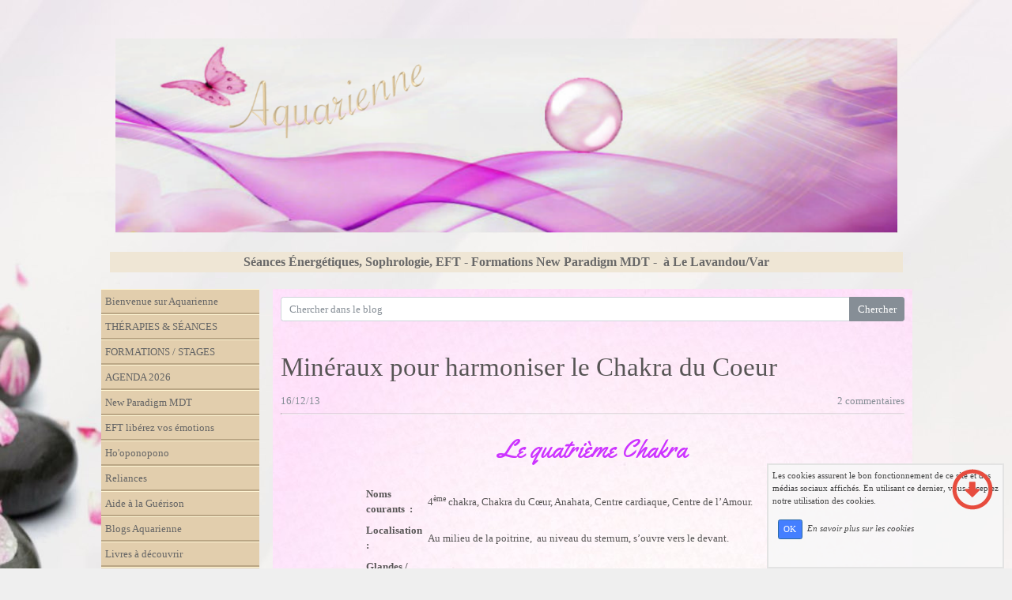

--- FILE ---
content_type: text/html; charset=UTF-8
request_url: https://www.aquarienne.net/article-84097-mineraux-pour-harmoniser-le-chak.html
body_size: 15508
content:
<!DOCTYPE html><html lang="fr"><head><meta http-equiv="Content-Type" content="text/html; charset=utf-8"><title>Min&eacute;raux pour harmoniser le Chakra du Coeur sur notre blog</title><meta name="description" CONTENT="Publication "Min&eacute;raux pour harmoniser le Chakra du Coeur" sur le blog de notre site."><link rel="canonical" href="http://www.aquarienne.net/article-84097-mineraux-pour-harmoniser-le-chak.html" /><meta name="viewport" content="width=device-width, initial-scale=1"><script src="//ajax.googleapis.com/ajax/libs/jquery/2.2.4/jquery.min.js" type="text/javascript"></script><script src="https://code.jquery.com/ui/1.12.1/jquery-ui.min.js"></script><script src="https://cdnjs.cloudflare.com/ajax/libs/popper.js/1.12.3/umd/popper.min.js" integrity="sha384-vFJXuSJphROIrBnz7yo7oB41mKfc8JzQZiCq4NCceLEaO4IHwicKwpJf9c9IpFgh" crossorigin="anonymous"></script><script src="https://maxcdn.bootstrapcdn.com/bootstrap/4.0.0-beta.2/js/bootstrap.min.js" integrity="sha384-alpBpkh1PFOepccYVYDB4do5UnbKysX5WZXm3XxPqe5iKTfUKjNkCk9SaVuEZflJ" crossorigin="anonymous"></script><script>responsiveBootstrapActive=true;</script><link href="https://www.wifeo.com/wifeostatic-s3/ressources/bootstrap4/css/bootstrap.min.css?v1" rel="stylesheet" /><link href="https://www.wifeo.com/wifeostatic-s3/ressources/bootstrap4/override-bootstrap.min.css?v1.37" rel="stylesheet" /><link id="wr_fdlgenerale" href="/format.css?1767722023" rel="stylesheet" type="text/css"><LINK REL="SHORTCUT ICON" href="/images/f/fav/favicon2.ico"></head><body><div class="global_top"><div class="zonesbase_entete wrentete" align="center">
                    <div class="width_entete container">
                        <div class="row row_entete ">
                            <div class="col-md-24">
                                <div align="left" class="content_entete ">

                                <div class="wrentete"><table align="center" border="0" cellpadding="1" cellspacing="1" height="270" style="width: 100%;" width="972"> <tbody> <tr> <td>&nbsp;</td> <td style="text-align: center;"><strong><font color="#cc00ff"><font size="5"><font face="Verdana">&nbsp;&nbsp;&nbsp;&nbsp;&nbsp;&nbsp;&nbsp;&nbsp;&nbsp;&nbsp;&nbsp;&nbsp;&nbsp;&nbsp;&nbsp;&nbsp;&nbsp;&nbsp;&nbsp;&nbsp;&nbsp;&nbsp;&nbsp;&nbsp;&nbsp;&nbsp;&nbsp;&nbsp;&nbsp;&nbsp;&nbsp; </font></font></font></strong><br /> <a href="https://www.aquarienne.net/index.php"><img alt="bannière du site aquarienne : sophrologie, soins énergétiques, formations New Paradigm MDT à Rocbaron (83)" src="https://www.aquarienne.net/images/b/ban/banniere-aquarienne-sophrologue-energeticienne.png" style="width: 998px; height: 275px;" /></a></td> <td>&nbsp;</td> </tr> <tr> <td>&nbsp;</td> <td style="text-align: center;">&nbsp;</td> <td>&nbsp;</td> </tr> <tr> <td colspan="3" style="text-align: center; background-color: rgb(239, 230, 213);"><font size="3"><strong><font color="#696969"><font face="Verdana">S&eacute;ances &Eacute;nerg&eacute;tiques, Sophrologie, EFT - Formations New Paradigm MDT -&nbsp; &agrave; Le Lavandou/Var</font></font></strong></font></td> </tr> </tbody> </table> </div>

                                <div style="clear:both;"></div>

                                </div>
                            </div>
                        </div>
                    </div>
                </div></div><div class="zonesbase_main" align="center">
            <div class="width_tablemain container">
                <div class="row row_tablemain "><div class="col-md-5 wr_dispmenu"><div class="content_menuverti ">

                        <script type="text/javascript">$(function() { $('.wifeo_rubrique > a').click(function() { if ($(this).next().is(':visible')) { $( '.wifeo_sousmenu').slideUp(300); } else { $( '.wifeo_sousmenu').slideUp(300); $(this).next().slideToggle(300); } }); });</script><script type="text/javascript">$( window ).ready(function(){if(typeaffmobile=="affmobile" && responsiveBootstrapActive==false){$(".m_wifeo_open").css("display" , "block");
		$( "nav .wifeo_conteneur_menu" ).attr( "class" , "m_wifeo_conteneur_menu" );
		$( "nav .wifeo_rubrique" ).attr( "class" , "m_wifeo_rubrique" );
		$( "nav .wifeo_pagemenu" ).attr( "class" , "m_wifeo_pagemenu" );
		$( "nav .wifeo_pagesousmenu" ).attr( "class" , "m_wifeo_pagesousmenu" );
		$( "nav .wifeo_sousmenu" ).attr( "class" , "m_wifeo_sousmenu" );

		var isMenuOpen = false;
		$(".wr_opnmenu").click(function()	
		{
			$(".wr_dispmenu").css("display","block");
			
		      $(".m_wifeo_conteneur_menu").clearQueue().animate({
		          left : "0%"
		        });
			  
		        $(".wr_clssrtbl").fadeIn("fast");
				$(".wr_fdgrs").fadeIn("fast");
				
		      isMenuOpen = true;
		});
		
		
		var isZpOpen = false;
		$(".wr_opnzp").click(function()	
		{
			$(".wr_dispzp").css("display","block");
			$(".wr_dispmenu").css("display","block");
			
		      $(".wr_zpsrtbl").clearQueue().animate({
		          right : "0%"
		        });
			  
		        $(".wr_clssrtbl").fadeIn("fast");
				$(".wr_fdgrs").fadeIn("fast");
		      isZpOpen = true;
		});
		
		
		
		$(".wr_clssrtbl, .wr_fdgrs").click(function()	
		{
			if (isZpOpen == true)
		    {
				$(".wr_zpsrtbl").clearQueue().animate({
																
		          right : "-90%"
		        }).queue(function() {$(".wr_dispmenu").css("display","none");$(".wr_dispmenu").css("display","none");});
		      isZpOpen = false;
			}
			else if (isMenuOpen == true)
			{
				 $(".m_wifeo_conteneur_menu").clearQueue().animate({
																
		          left : "-90%"
		        }).queue(function() {$(".wr_dispmenu").css("display","none");$(".wr_dispmenu").css("display","none");});	
				 
		      isMenuOpen = false;
			}
			
			$(".wr_clssrtbl").fadeOut("fast");
			$(".wr_fdgrs").fadeOut("fast");
		});}});</script><nav><div class='wifeo_conteneur_menu'><div class='wifeo_rubrique'><a href='#mw999'>Bienvenue sur Aquarienne</a><div class='wifeo_sousmenu'><div class='wifeo_pagesousmenu'><a href='bienvenue.php'>Bienvenue</a></div><div class='wifeo_pagesousmenu'><a href='qui-suis-je-.php'>Qui suis-je ?</a></div><div class='wifeo_pagesousmenu'><a href='service-guestbook.html'>Livre d'or</a></div><div class='wifeo_pagesousmenu'><a href='service-newsletter.html'>News-Letter</a></div><div class='wifeo_pagesousmenu'><a href='nous-contacter.php'>Nous contacter</a></div><div class='wifeo_pagesousmenu'><a href='ethique-.php'>Ethique</a></div></div></div><div class='wifeo_pagemenu'><a href='methodes-therapeutiques.php'>TH&Eacute;RAPIES &amp; S&Eacute;ANCES</a></div><div class='wifeo_rubrique'><a href='#mw999'>FORMATIONS / STAGES</a><div class='wifeo_sousmenu'><div class='wifeo_pagesousmenu'><a href='basique-praticien.php'>Ma&icirc;tre Praticien Basique</a></div><div class='wifeo_pagesousmenu'><a href='shamballa-13d.php'>Ma&icirc;tre Praticien 13D</a></div><div class='wifeo_pagesousmenu'><a href='formation-maitre-enseignant-new-paradigm-mdt-shamballa.php'>Ma&icirc;tre Enseignant Basique</a></div><div class='wifeo_pagesousmenu'><a href='flamme-violette.php'>Flamme Violette</a></div></div></div><div class='wifeo_pagemenu'><a href='http://www.aquarienne.net/service-calendrier.html' target='_blank'>AGENDA 2026</a></div><div class='wifeo_pagemenu'><a href='new-paradigm-multi-dimensional-transformation-.php'>New Paradigm MDT</a></div><div class='wifeo_pagemenu'><a href='eft-liberte-emotionnelle.php'>EFT lib&eacute;rez vos &eacute;motions</a></div><div class='wifeo_rubrique'><a href='#mw999'>Ho'oponopono</a><div class='wifeo_sousmenu'><div class='wifeo_pagesousmenu'><a href='http://www.aquarienne.net/article-24147-ho-oponopono.html' target='_blank'>Ho'oponopono</a></div><div class='wifeo_pagesousmenu'><a href='article-30724-hooponopono.html'>Chanson Ho'oponopono</a></div><div class='wifeo_pagesousmenu'><a href='ho-oponopono-et-z-point.php'>Ho'oponopono et Z-point</a></div></div></div><div class='wifeo_pagemenu'><a href='reliances.php'>Reliances</a></div><div class='wifeo_rubrique'><a href='#mw999'>Aide &agrave; la Gu&eacute;rison</a><div class='wifeo_sousmenu'><div class='wifeo_pagesousmenu'><a href='aide-a-lauto-guerison.php'>Techniques autogu&eacute;rison</a></div><div class='wifeo_pagesousmenu'><a href='pour-faciliter-la-guerison.php'>Protocoles aide gu&eacute;rison</a></div><div class='wifeo_pagesousmenu'><a href='se-connaitre.php'>Se conna&icirc;tre</a></div></div></div><div class='wifeo_rubrique'><a href='#mw999'>Blogs Aquarienne</a><div class='wifeo_sousmenu'><div class='wifeo_pagesousmenu'><a href='service-blog.html'>Blog Wifeo</a></div></div></div><div class='wifeo_rubrique'><a href='#mw999'>Livres &agrave; d&eacute;couvrir</a><div class='wifeo_sousmenu'><div class='wifeo_pagesousmenu'><a href='un-cours-en-miracles.php'>Un Cours En Miracles</a></div><div class='wifeo_pagesousmenu'><a href='la-part-d-ombre-du-chercheur-de-lumiere.php'>La part d'ombre du chercheur de lumi&egrave;re</a></div><div class='wifeo_pagesousmenu'><a href='les-cinq-voeux.php'>Les cinq voeux</a></div><div class='wifeo_pagesousmenu'><a href='conversations-avec-dieu.php'>Conversations avec Dieu</a></div><div class='wifeo_pagesousmenu'><a href='synchronisation-des-ondes-cerebrales.php'>Synchronisation des ondes cerebrales</a></div><div class='wifeo_pagesousmenu'><a href='ramtha-le-livre-blanc.php'>Ramtha, Le livre blanc</a></div><div class='wifeo_pagesousmenu'><a href='maitres-ascensionnes.php'>Ma&icirc;tres Ascensionn&eacute;s</a></div><div class='wifeo_pagesousmenu'><a href='les-5-tibetains.php'>Les 5 tib&eacute;tains</a></div><div class='wifeo_pagesousmenu'><a href='les-quatre-accords-tolteques.php'>Les 4 accords tolteques</a></div><div class='wifeo_pagesousmenu'><a href='la-prophetie-des-andes.php'>La proph&eacute;tie des Andes</a></div><div class='wifeo_pagesousmenu'><a href='illusions-le-messie-recalcitrant.php'>Illusions, le messie recalcitrant</a></div><div class='wifeo_pagesousmenu'><a href='maux-a-mots.php'>Maux &agrave; Mots</a></div><div class='wifeo_pagesousmenu'><a href='si-ca-venait-du-ventre-.php'>Si &ccedil;a venait du ventre ?</a></div><div class='wifeo_pagesousmenu'><a href='les-5-blessures.php'>Les 5 blessures</a></div><div class='wifeo_pagesousmenu'><a href='le-code-d-ascension.php'>Le Code d'Ascension</a></div><div class='wifeo_pagesousmenu'><a href='la-divine-matrice.php'>La Divine Matrice</a></div><div class='wifeo_pagesousmenu'><a href='reconquerir-son-adn.php'>Reconqu&eacute;rir son ADN</a></div><div class='wifeo_pagesousmenu'><a href='bibliotherapie.php'>Biblioth&eacute;rapie</a></div></div></div><div class='wifeo_rubrique'><a href='#mw999'>M&eacute;ditations</a><div class='wifeo_sousmenu'><div class='wifeo_pagesousmenu'><a href='abondance-universelle.php'>Abondance Universelle</a></div><div class='wifeo_pagesousmenu'><a href='aquarienne-meditations-a-telechager-librement.php'>T&eacute;l&eacute;chargez vos m&eacute;ditations</a></div><div class='wifeo_pagesousmenu'><a href='meditation-speciale-wesak.php'>M&eacute;ditation Wesak</a></div><div class='wifeo_pagesousmenu'><a href='la-flamme-violette.php'>La Flamme Violette</a></div></div></div><div class='wifeo_rubrique'><a href='#mw999'>Cristaux et Sant&eacute;</a><div class='wifeo_sousmenu'><div class='wifeo_pagesousmenu'><a href='le-quartz-rose.php'>Le Quartz rose</a></div><div class='wifeo_pagesousmenu'><a href='la-labradorite.php'>La Labradorite</a></div><div class='wifeo_pagesousmenu'><a href='la-selenite.php'>La S&eacute;l&eacute;nite</a></div><div class='wifeo_pagesousmenu'><a href='la-baguette-denergie.php'>La Baguette d'&eacute;nergie</a></div><div class='wifeo_pagesousmenu'><a href='meditation-avec-le-septaria.php'>M&eacute;ditation avec le Septaria</a></div><div class='wifeo_pagesousmenu'><a href='meditation-avec-un-quartz-rose.php'>M&eacute;diter avec un Quartz Rose</a></div><div class='wifeo_pagesousmenu'><a href='http://www.aquarienne.fr/modules/prestapress/content.php?id=7'>Ambre, Pierre magique</a></div><div class='wifeo_pagesousmenu'><a href='chakras-et-mineraux.php'>Chakras et Min&eacute;raux</a></div><div class='wifeo_pagesousmenu'><a href='https://www.aquarienne.fr/blog/meditation/liberer-la-culpabilite-avec-une-amethyste-et-la-flamme-violette'>Am&eacute;thyste et Flamme Violette</a></div></div></div><div class='wifeo_rubrique'><a href='#mw999'>Boutique Aquarienne</a><div class='wifeo_sousmenu'><div class='wifeo_pagesousmenu'><a href='http://aquarienne.wifeo.com/boutique-tag-accueil_boutique.html'>ACCUEIL BOUTIQUE</a></div><div class='wifeo_pagesousmenu'><a href='http://aquarienne.wifeo.com/boutique-tag-bijoux.html'>BIJOUX en PIERRES</a></div><div class='wifeo_pagesousmenu'><a href='http://aquarienne.wifeo.com/boutique-tag-cailloux_et_mineraux.html'>CAILLOUX &amp; MIN&Eacute;RAUX</a></div><div class='wifeo_pagesousmenu'><a href='http://aquarienne.wifeo.com/boutique-tag-radiesthesie.html'>RADIESTHESIE</a></div><div class='wifeo_pagesousmenu'><a href='http://aquarienne.wifeo.com/boutique-tag-livrescartesoracles.html'>LIVRES, CARTES, ORACLES</a></div><div class='wifeo_pagesousmenu'><a href='http://aquarienne.wifeo.com/boutique-tag-en_promotion.html'>PROMOTIONS !!!</a></div><div class='wifeo_pagesousmenu'><a href='http://aquarienne.wifeo.com/boutique-tag-nouveautes.html'>NOUVEAUT&Eacute;S</a></div></div></div></div></nav>

                        <div style="clear:both;"></div> 

                   </div><div class="content_zc "><div class="wr_zpsrtbl"><table border="0" cellpadding="1" cellspacing="1" style="width: 150px;">
	<tbody>
		<tr>
			<td style="text-align: center; background-color: rgb(226, 206, 173);"><strong><font size="3">Promotions</font><br />
			<font size="1">1 clic sur l&#39;image</font></strong></td>
		</tr>
		<tr>
			<td style="text-align: center; background-color: rgb(236, 166, 194);"><font size="1"><strong>Prix r&eacute;duit : -15&euro;</strong><br />
			<a href="https://www.aquarienne.net/achat-collier-lapis-lazuli-et-or-plaque-vision--292192.html" target="_blank"><strong>Collier &quot;Vision</strong>&quot;</a><br />
			Lapis-Lazuli et Or plaqu&eacute;</font></td>
		</tr>
		<tr>
			<td><a href="https://www.aquarienne.net/achat-collier-lapis-lazuli-et-or-plaque-vision--292192.html" target="_blank"><img alt="collier lapis-lazuli et or plaqué, pièce unique, créations Aquarienne" src="https://www.aquarienne.net/images/v/vis/Vision-collier-lapis-lazuli-et-or-plaque.jpg" style="width: 150px; height: 200px;" /></a></td>
		</tr>
		<tr>
			<td style="text-align: center; background-color: rgb(235, 165, 193);">&nbsp;</td>
		</tr>
		<tr>
			<td>
			<hr /></td>
		</tr>
		<tr>
			<td style="background-color: rgb(226, 206, 173); text-align: center;"><strong>&nbsp;<font size="3">Formations</font></strong></td>
		</tr>
		<tr>
			<td style="text-align: center; background-color: rgb(226, 206, 173);"><font size="1"><a href="https://www.aquarienne.net/new-paradigm-multi-dimensional-transformation-.php"><strong>New Paradigm MDT</strong></a></font></td>
		</tr>
		<tr>
			<td style="text-align: center; background-color: rgb(236, 166, 194);"><font size="1">- <strong><a href="https://www.aquarienne.net/basique-praticien.php">Praticien Basique</a></strong><br />
			Dates report&eacute;es</font></td>
		</tr>
		<tr>
			<td style="text-align: center; background-color: rgb(236, 166, 194);"><font size="1">-<a href="https://www.aquarienne.net/formation-maitre-enseignant-new-paradigm-mdt-shamballa.php"> <strong>Enseignant Basique</strong></a><br />
			Dates report&eacute;es</font></td>
		</tr>
		<tr>
			<td style="text-align: center; background-color: rgb(235, 165, 193);"><font size="1">- <strong><a href="https://www.aquarienne.net/shamballa-13d.php">Praticien 13 D</a></strong><br />
			Dates report&eacute;es&nbsp; </font></td>
		</tr>
		<tr>
			<td style="text-align: center;"><a href="https://www.aquarienne.net/new-paradigm-multi-dimensional-transformation-.php"><img alt="New Paradigm Multi Dimensional Transformation, méthode de développement personnel et de mieux-être" src="https://www.aquarienne.net/images/l/log/logo-New-Paradigm.aspx.jpg" style="width: 150px; height: 150px;" /></a></td>
		</tr>
		<tr>
			<td style="text-align: center; background-color: rgb(235, 165, 193);">&nbsp;</td>
		</tr>
	</tbody>
</table>
</div><div style="clear:both;"></div></div></div><div class="col-xl-19 col-lg-19 col-md-19 col-sm-24 col-24 offset-xl-0 offset-lg-0 offset-md-3 offset-sm-0 offset-0 wr_zcorpsmax  px-0 px-sm-0 px-md-3">
                <div align="left" class="content_corps container"><div class="row"><div class="col-24"><div class="wr-menu-topbar"><div class="wr-open-menu wr-item-topbar" style="width:40px;"><i class="fa fa-bars" aria-hidden="true"></i></div><div class="wr-open-zp wr-item-topbar" style="width:34px;float:right"><i class="fa fa-chevron-left" aria-hidden="true"></i></div><a class="wr-a-logo-top" href="index.php"><div class="wr-logo-top wr-item-topbar"></div></a></div><div class="wr-fdgrs"></div><div class="wr-close-menu"><div class="wr-item-topbar"><i class="fa fa-times" aria-hidden="true"></i></div></div><form method="POST" action="/service-recherche-blog.html">
                    <div class="input-group">
                      <input type="text" value="" name="mot" class="form-control" placeholder="Chercher dans le blog" aria-label="Search for...">
                      <span class="input-group-btn">
                        <input type="submit" name="Submit" value="Chercher"  class="btn btn-secondary">
                      </span>
                    </div>
                </form><h1 class="mt-5 mb-3">Min&eacute;raux pour harmoniser le Chakra du Coeur </h1><div class="row"><div class="col-md-12 text-left"><span class="text-muted">16/12/13</span></div><div class="col-md-12 text-right"><font class="text-muted">2 commentaires</font></div></div><div class="float-none"><hr class="mb-4 mt-2"></div><div style="text-align: center;">
	<font face="Yellowtail"><font color="#cc33ff"><font size="6">Le quatri&egrave;me Chakra</font></font></font></div>
<br />
<table align="center" border="0" cellpadding="1" cellspacing="1" height="655" width="578">
	<tbody>
		<tr>
			<td>
				<strong><font size="2">Noms courants&nbsp; :</font></strong></td>
			<td style="text-align: justify;">
				4<sup>&egrave;me</sup> chakra, Chakra du C&oelig;ur, Anahata, Centre cardiaque, Centre de l&rsquo;Amour.</td>
		</tr>
		<tr>
			<td>
				<strong><font size="2">Localisation :</font></strong></td>
			<td>
				Au milieu de la poitrine, &nbsp;au niveau du sternum, s&rsquo;ouvre vers le devant.</td>
		</tr>
		<tr>
			<td>
				<strong><font size="2">Glandes / hormone :</font></strong></td>
			<td>
				Thymus</td>
		</tr>
		<tr>
			<td>
				<strong><font size="2">Parties du corps :</font></strong></td>
			<td style="text-align: justify;">
				C&oelig;ur, tissus pulmonaires,&nbsp; diaphragme, cage thoracique, &eacute;paules, bras et avant-bras, mains, syst&egrave;me circulatoire sanguin, peau, syst&egrave;me immunitaire.</td>
		</tr>
		<tr>
			<td>
				<strong><font size="2">Aliments :</font></strong></td>
			<td>
				Les aliments favorables au Chakra du C&oelig;ur sont les l&eacute;gumes.</td>
		</tr>
		<tr>
			<td>
				<strong><font size="2">Sens :</font></strong></td>
			<td>
				Le toucher</td>
		</tr>
		<tr>
			<td>
				<strong><font size="2">Mots-cl&eacute;s :</font></strong></td>
			<td style="text-align: justify;">
				Amour, compassion, pardon, harmonie, unit&eacute;, gratitude, gu&eacute;rison. J&rsquo;aime.</td>
		</tr>
		<tr>
			<td>
				<strong><font size="2">El&eacute;ment :</font></strong></td>
			<td>
				Air</td>
		</tr>
		<tr>
			<td>
				<strong><font size="2">Principe :</font></strong></td>
			<td>
				Abandon &agrave; l&rsquo;Essence</td>
		</tr>
		<tr>
			<td>
				<strong><font size="2">Fonction :</font></strong></td>
			<td style="text-align: justify;">
				Pont entre les &eacute;nergies terrestres et cosmiques, entre le plan mat&eacute;riel et spirituel. Point central du syst&egrave;me des 7 chakras. &Eacute;quilibrer les domaines de l&rsquo;esprit et du corps physique. D&eacute;tachement. Temple sacr&eacute; de l&rsquo;Amour Universel.</td>
		</tr>
		<tr>
			<td>
				<strong><font size="2">&Eacute;quilibre :</font></strong></td>
			<td style="text-align: justify;">
				Bienveillance. Int&eacute;grit&eacute;. Confiance. Capacit&eacute; &agrave; entrer en relation. Coop&eacute;ration. S&eacute;r&eacute;nit&eacute;. Paix avec soi-m&ecirc;me et les autres. &Eacute;quilibre. Joie de Vivre. D&eacute;veloppement vers l&rsquo;Amour UNIversel. R&eacute;veil des aptitudes &agrave; faciliter la gu&eacute;rison. &nbsp;Service d&eacute;sint&eacute;ress&eacute;.</td>
		</tr>
		<tr>
			<td>
				<strong><font size="2">D&eacute;s&eacute;quilibre: </font></strong></td>
			<td style="text-align: justify;">
				Hypersensibilit&eacute;. Peur de l&rsquo;abandon et du rejet. Probl&egrave;mes de cod&eacute;pendance. Souci exacerb&eacute; pour autrui. Tendance au masochisme. Culpabilit&eacute;. Blocages affectifs. Repli sur soi. Intransigeance. Peur de suivre la voie de son c&oelig;ur. Abus de chocolat, de sucre et de vin.</td>
		</tr>
		<tr>
			<td>
				<strong><font size="2">Couleurs dominantes :</font></strong></td>
			<td>
				Vert &ndash; Rose &ndash; Or</td>
		</tr>
		<tr>
			<td>
				<strong><font size="2">Min&eacute;raux pr&eacute;f&eacute;r&eacute;s :</font></strong></td>
			<td style="text-align: justify;">
				Amazonite, Aventurine Chrysocolle, &Eacute;meraude, Jade, Malachite, Tsavorite (Grenat vert), Quartz rose, Manganocalcite, Rhodonite, Rubis-Fuschite, Rubis, Or, Pyrite&hellip;</td>
		</tr>
		<tr>
			<td>
				<strong><font size="2">Huiles essentielles :</font></strong></td>
			<td>
				Lavande, Rose, Menthe verte, Jasmin, N&eacute;roli.</td>
		</tr>
	</tbody>
</table>
<br />
<table align="center" border="0" cellpadding="1" cellspacing="1" style="width: 200px;">
	<tbody>
		<tr>
			<td>
				<a href="http://commons.wikimedia.org/wiki/File:Anahata_green.svg" target="_blank"><img alt="Anahata, Chakra du Coeur, Centre d`Amour" src="https://www.aquarienne.net/images/2/200/200px-Anahata_green.svg.png" style="width: 200px; height: 200px;" /></a></td>
		</tr>
	</tbody>
</table>
<br />
<font size="5"><font face="Yellowtail"><font color="#cc33ff">Anahata, la Puret&eacute;</font></font></font>
<div style="text-align: justify;">
	En sanskrit, le chakra du c&oelig;ur est nomm&eacute; Anahata, dont la traduction litt&eacute;rale est &laquo;&nbsp;non frapp&eacute;&nbsp;&raquo;, qui signifie le son produit sans que deux objets se frappent ou se heurtent, telle la m&eacute;lodie &nbsp;de notre c&oelig;ur qui vibre sur la fr&eacute;quence de notre &ecirc;tre essentiel.&nbsp; Les trois premiers chakras correspondent au plan mat&eacute;riel de notre existence, aux besoins primaires &laquo;&nbsp;avoir&nbsp;&raquo; des deux premiers &eacute;tages de la pyramide de Maslow&nbsp;: s&eacute;curit&eacute;, sensations, pouvoir. Anahata nous am&egrave;ne dans l&rsquo;espace int&eacute;rieur du c&oelig;ur o&ugrave; demeure la puret&eacute;, il nous fait cheminer vers la dimension de l&rsquo;&ecirc;tre. Nous entrons dans un nouveau domaine de conscience, celui de l&rsquo;esprit.<br />
	&nbsp;</div>
<font color="#cc33ff"><font size="5"><font face="Yellowtail">Chakra du C&oelig;ur, la voie de la libert&eacute; personnelle</font></font></font>
<div style="text-align: justify;">
	L&rsquo;&eacute;l&eacute;ment du chakra du c&oelig;ur est l&rsquo;air, symbole de libert&eacute; et d&rsquo;envol. Plac&eacute; au centre de notre corps, il est &agrave; la crois&eacute;e des chemins&nbsp;: il fait le lien entre les &eacute;nergies cosmiques et terrestres, &nbsp;les chakras du haut et du bas. &nbsp; Point central du syst&egrave;me des sept chakras, c&rsquo;est le noyau de notre &ecirc;tre, dont le r&ocirc;le est d&rsquo;&eacute;quilibrer les domaines de l&rsquo;esprit et du corps en d&eacute;veloppant des affinit&eacute;s entre les chakras du corps physique et les chakras de l&rsquo;esprit. Il est le lieu de rencontre de notre nature multi dimensionnelle o&ugrave; s&#39;&eacute;quilibrent l&#39;horizontalit&eacute; et la verticalit&eacute;, au croisement de nos jambes, de notre tronc et de notre t&ecirc;te, d&#39;une part, et de nos deux bras en extension, d&#39;autre part.<br />
	L&rsquo;air c&rsquo;est aussi la respiration, processus indispensable &agrave; la vie puisque nous naissons dans notre premier souffle et mourrons en rendant le souffle. Ce souffle de vie, appel&eacute; Ki, Prana, Chi, Mana, selon les traditions, est ce qui permet et maintient la vie. Mais la respiration, pratiqu&eacute;e en conscience, est &eacute;galement un pr&eacute;cieux outil de lib&eacute;ration et de transformation.</div>
&nbsp;<br />
<font color="#cc33ff"><font face="Yellowtail"><font size="5">Chakra du C&oelig;ur, coupe sacr&eacute;e de l&rsquo;Amour</font></font></font>
<div style="text-align: justify;">
	Le quatri&egrave;me chakra est un pr&eacute;cieux r&eacute;ceptacle d&rsquo;o&ugrave; peut jaillir la source d&rsquo;Amour en soi. Centre d&rsquo;Amour Universel, le chakra du c&oelig;ur est un filtre d&rsquo;Amour. Lorsque notre conscience r&eacute;side dans ce Centre d&rsquo;Amour, nous retrouvons notre capacit&eacute; &agrave; l&acirc;cher prise et &agrave; vivre dans un accord total avec soi comme avec les autres, &nbsp;et en harmonie avec toutes choses. Au fur et &agrave; mesure que nous apprenons &agrave; vivre dans ce Centre d&rsquo;Amour, nous utilisons notre ego pour &eacute;lever notre conscience, d&eacute;passons l&rsquo;illusion de la dualit&eacute; et cr&eacute;ons un monde nouveau. Avec les yeux du c&oelig;ur, nos exp&eacute;rimentations sont impr&eacute;gn&eacute;es d&rsquo;une douce lumi&egrave;re qui &eacute;claire la beaut&eacute; de l&rsquo;instant pr&eacute;sent&nbsp;; chaque exp&eacute;rience m&ecirc;me la plus banale a la saveur d&rsquo;un nectar.<br />
	<br />
	<font color="#cc33ff"><font face="Yellowtail"><font size="5">Harmonie du 4<sup>&egrave;me</sup> chakra</font></font></font><br />
	<strong>&hearts; Chakra du C&oelig;ur &eacute;quilibr&eacute;&nbsp;:</strong><br />
	Central, le chakra du c&oelig;ur est un lieu de rencontre entre les chakras spirituels et les chakras physiques, entre les &eacute;nergies subtiles et les &eacute;nergies denses, entre le collectif et l&rsquo;individuel, entre le Ciel et la Terre. C&rsquo;est &agrave; ce niveau de conscience que nous apprenons que l&rsquo;Amour est la plus grande force de l&rsquo;UNIvers, le Solve et Coagula de l&rsquo;alchimie spirituelle.&nbsp;<br />
	Vivre avec un chakra du c&oelig;ur &eacute;quilibr&eacute; et harmonis&eacute; avec les autres chakras, permet de s&rsquo;accepter tel que nous sommes &agrave; cet instant, de s&rsquo;aimer v&eacute;ritablement et inconditionnellement. Cet Amour de soi offre la possibilit&eacute; regarder les autres et le monde avec bienveillance et respect,&nbsp; de sortir de l&rsquo;attachement pour vivre des relations humaines authentiques, de s&rsquo;ouvrir &agrave; la vie. Vivre plus souvent dans ce Centre d&rsquo;Amour favorise aussi une plus grande ouverture de notre syst&egrave;me circulatoire, ce qui permet &agrave; notre cerveau comme &agrave; nos organes de fonctionner de fa&ccedil;on optimale. Depuis ce chakra, nous reprenons contact avec nos facult&eacute;s d&rsquo;auto-gu&eacute;rison et&nbsp; nos capacit&eacute;s &agrave; faciliter la gu&eacute;rison des autres, notamment par le toucher ; nous retrouvons notre enVie d&rsquo;accueillir et de partager dans la Joie.<br />
	&nbsp;<br />
	<strong>&hearts; Chakra du Coeur sous-actif&nbsp;:</strong><br />
	Le manque de fluidit&eacute; dans la circulation de l&rsquo;&eacute;nergie au niveau du 4<sup>&egrave;me</sup> chakra peut se manifester par une tendance &agrave; l&rsquo;&eacute;gocentrisme, un manque de g&eacute;n&eacute;rosit&eacute;, des difficult&eacute;s &agrave; manifester son amour, la peur d&rsquo;&ecirc;tre rejet&eacute;. Des n&oelig;uds ou des blocages &agrave; ce niveau font observer une tendance &agrave; la m&eacute;fiance, &agrave; l&rsquo;&eacute;go&iuml;sme, au repli sur soi, &agrave; l&rsquo;indiff&eacute;rence, &agrave; un amour conditionnel fond&eacute; sur&nbsp; des attentes et des exigences &agrave; l&rsquo;&eacute;gard des autres.<br />
	Au niveau physique, l&rsquo;hypoactivit&eacute; de Anahata peut entra&icirc;ner des probl&egrave;mes circulatoires, des probl&egrave;mes pulmonaires dont l&rsquo;asthme, des allergies respiratoires et cutan&eacute;es, des blocages au niveau des vert&egrave;bres thoraciques.<br />
	<strong>&hearts; Chakra du Coeur suractif </strong><br />
	L&rsquo;hyperactivit&eacute; de ce chakra peut g&eacute;n&eacute;rer des tendances &agrave; une hypersensibilit&eacute;, une g&eacute;n&eacute;rosit&eacute; excessive, &agrave; un exc&egrave;s d&rsquo;inqui&eacute;tude pour ceux que l&rsquo;on aime, &agrave; avoir besoin de se rendre indispensable, &agrave; &ecirc;tre en recherche de reconnaissance, &agrave; des passions amoureuses d&eacute;vastatrices, &agrave; des relations de cod&eacute;pendance et une incapacit&eacute; &agrave; l&acirc;cher prise sur une relation termin&eacute;e. Le niveau du c&oelig;ur invoque la g&eacute;n&eacute;rosit&eacute;, mais il convient de s&rsquo;inclure dans son cercle du c&oelig;ur et de prendre soin de soi. &Ecirc;tre plus &agrave; l&rsquo;aise &agrave; donner qu&rsquo;&agrave; recevoir conduit &agrave; des relations de d&eacute;pendance affective et &agrave; l&rsquo;&eacute;puisement.<br />
	L&rsquo;exc&egrave;s d&rsquo;&eacute;nergie au niveau du 4&egrave;me chakra &nbsp;peut se traduire sur le plan physique par des troubles auto-immunes et cardiovasculaires.<br />
	&nbsp;<br />
	L&rsquo;air qui est l&rsquo;&eacute;l&eacute;ment du quatri&egrave;me chakra nous relie &agrave; la vie, au monde, aux autres. Avec la respiration, nous sommes dans le principe du donner et du recevoir sur la dynamique duquel les relations humaines s&rsquo;&eacute;quilibrent. Ce Centre d&rsquo;Amour est le lieu o&ugrave; vous pouvez approfondir et harmoniser toutes vos relations.<br />
	<br />
	<font color="#cc33ff"><font size="5"><font face="Yellowtail">Quelques Min&eacute;raux pour harmoniser le Chakra du Coeur</font></font></font><br />
	Sur le plan &eacute;nerg&eacute;tique, le 4<sup>&egrave;me</sup> &nbsp;chakra est reli&eacute; au corps astral, si&egrave;ge de notre vie &eacute;motionnelle dont les couleurs varient au rythme de nos &eacute;motions. C&rsquo;est dans le corps astral que sont trait&eacute;s et stock&eacute;s nos d&eacute;sirs, nos ressentis, nos &eacute;motions, qui vont attirer &agrave; nous des situations et des personnes qui vibrent sur le m&ecirc;me type vibratoire que celui que nous &eacute;mettons. Cela &nbsp;prend du temps, (parfois beaucoup de temps), &nbsp;pour apprendre &agrave; identifier ses propres &eacute;motions, &agrave; clarifier ce que nous ressentons &agrave; l&rsquo;int&eacute;rieur pour l&rsquo;exprimer de fa&ccedil;on authentique. C&rsquo;est un processus d&rsquo;acceptation de soi, d&rsquo;abandon au rythme de la vie qui s&rsquo;&eacute;coule en chaque &ecirc;tre, dans chaque relation. Lorsque nous trouvons l&rsquo;Amour dans le silence de notre c&oelig;ur, nous &laquo;&nbsp;co-naissons&nbsp;&raquo; qu&rsquo;il est la seule r&eacute;ponse &agrave; nos probl&egrave;mes et commen&ccedil;ons &agrave; r&eacute;aliser&nbsp; que tous les probl&egrave;mes dans ce monde seraient d&eacute;finitivement r&eacute;solus si&nbsp; chacun des 7 milliards d&rsquo;humains&nbsp; de cette plan&egrave;te, vivaient chaque instant dans un &eacute;tat d&rsquo;Amour.<br />
	&nbsp;<br />
	Les Pierres qui entrent facilement en r&eacute;sonnance avec l&rsquo;&eacute;nergie du Chakra du Coeur sont de couleur verte, rose ou dor&eacute;e.<br />
	&nbsp;<br />
	<strong>&hearts; Le vert, couleur de la nature</strong>, il repr&eacute;sente la vie dans son aspect cyclique. Il symbolise la renaissance perp&eacute;tuelle, l&rsquo;harmonie, l&rsquo;&eacute;quilibre&nbsp;: Agate mousse, Amazonite, Aventurine verte, Chrysocolle, Chrysoprase, &Eacute;meraude, <a href="http://www.aquarienne.fr/recherche?orderby=position&amp;orderway=desc&amp;submit_search=&amp;search_query=fluorite">Fluorite verte</a>, Jade, <a href="http://www.aquarienne.fr/recherche?orderby=position&amp;orderway=desc&amp;submit_search=&amp;search_query=malachite">Malachite</a>,&nbsp; P&eacute;ridot, <a href="http://www.aquarienne.fr/mineraux-bruts-cristaux-naturels/7824-quartz-a-inclusions-de-fuchsite.html">Quartz &agrave; inclusions de Fuchsite</a> ou Quartz vert, Tourmaline verte, <a href="https://www.aquarienne.net/achat-pendentif-tsavorite-brute-304621.html">Tsavorite ou Grenat vert</a>&hellip;<br />
	&nbsp;<br />
	<strong>&hearts; Le rose embl&egrave;me de l&rsquo;Amour inconditionnel </strong>&nbsp;qui gu&eacute;rit les blessures du c&oelig;ur avec douceur et bienveillance afin de voir la &laquo;&nbsp;vie en rose&nbsp;&raquo; : <a href="http://www.aquarienne.fr/recherche?orderby=position&amp;orderway=desc&amp;submit_search=&amp;search_query=grenat">Grenat</a>, Kunzite, Manganocalcite, <a href="http://www.aquarienne.fr/recherche?orderby=position&amp;orderway=desc&amp;submit_search=&amp;search_query=quartz+rose">Quartz rose</a>, Rhodochrosite, Rhodonite, &nbsp;Rubis, Tourmaline rose ou Rubellite, Topaze rose&hellip;<br />
	&nbsp;<br />
	<strong>&hearts; Le dor&eacute; procure protection, </strong>fortifie le c&oelig;ur et l&rsquo;amour de soi. Les pierres dor&eacute;es favorisent la reconnexion &agrave; l&rsquo;Amour Universel&nbsp;: Chalcopyrite, Jade magn&eacute;tite,&nbsp; Marcassite, Pyrite, Quartz rutile, Or&hellip;<br />
	&nbsp;<br />
	<strong>&hearts; Les Pierres vertes et roses&nbsp;</strong>: Alexandrite,<a href="https://www.aquarienne.net/achat-rubis-fuchsite-pierre-roulee-234005.html"> Rubis Fuchsite</a>, Rubis Zo&iuml;site, Tourmaline Melon d&rsquo;Eau&hellip;<br />
	&nbsp;<br />
	<strong>&Agrave; noter&nbsp;:</strong> La liste est non exhaustive. En plus de leur couleur dont la vibration convient particuli&egrave;rement au Chakra du C&oelig;ur, chacune de ces Pierres a des vertus sp&eacute;cifiques sur lesquelles vous trouverez plus amples d&eacute;tails lorsqu&#39;elles sont propos&eacute;es sur la partie <a href="https://www.aquarienne.net/boutique-tag-accueil_boutique.html">Boutique de ce site,</a> ou sur notre deuxi&egrave;me site <a href="https://www.aquarienne.net/boutique-tag-accueil_boutique.html">Aquarienne.fr</a> consacr&eacute; uniquement &agrave; la vente en ligne.<br />
	<br />
	<font color="#cc33ff"><font face="Yellowtail"><font size="5">Comment utiliser les Min&eacute;raux pour &eacute;quilibrer le 4<sup>&egrave;me</sup> chakra</font></font></font><br />
	Pour &eacute;quilibrer ce chakra, vous pouvez placer directement la Pierre s&eacute;lectionn&eacute;e sur la zone physique&nbsp;situ&eacute;e au centre de la poitrine. Soit en vous installant tranquillement allong&eacute; et dans un &eacute;tat m&eacute;ditatif, soit en la fixant avec un sparadrap pendant que vous vaquez &agrave; vos activit&eacute;s quotidiennes. Vous pouvez aussi placer votre Cristal sous l&rsquo;oreiller ou sur la table de chevet.<br />
	<br />
	En m&eacute;ditation, il est possible de renforcer l&rsquo;effet des min&eacute;raux en utilisant le mantra de Manipura&nbsp;: &laquo;&nbsp;YAM&nbsp;&raquo; ou en chantant la note &laquo;&nbsp;FA&nbsp;&raquo;, ou encore en &eacute;coutant des morceaux de musique classique. Pour r&eacute;tablir l&rsquo;harmonie vibratoire du 4<sup>&egrave;me</sup> chakra, certains musicoth&eacute;rapeutes conseillent&nbsp;: Le r&ecirc;ve d&rsquo;amour de Franz Liszt.<br />
	<br />
	Le c&oelig;ur se nourrit de beaut&eacute;, de paix et de joie. Une promenade dans la nature verdoyante, &eacute;ventuellement suivie d&rsquo;une pause pour respirer tranquillement et profond&eacute;ment avec votre Pierre dans la main, est excellente pour l&rsquo;harmonie du Chakra du C&oelig;ur.&nbsp;<br />
	<br />
	<table align="center" border="0" cellpadding="1" cellspacing="1" style="width: 300px;">
		<tbody>
			<tr>
				<td>
					<a href="http://www.aquarienne.fr/mineraux-bruts-cristaux-naturels/7824-quartz-a-inclusions-de-fuchsite.html"><img alt="quartz à inclusions de fuschite de Madagascar" src="https://www.aquarienne.net/images/m/mer/merci__.png" style="width: 300px; height: 259px;" /></a></td>
			</tr>
		</tbody>
	</table>
	<br />
	<br />
	<font face="Yellowtail"><font size="5"><font color="#cc33ff">M&eacute;ditation/visualisation pour l&rsquo;harmonie du Chakra du Coeur</font></font></font><br />
	Le soir apr&egrave;s une journ&eacute;e de travail, vous pouvez vous octroyer quelques minutes de d&eacute;tente en vous offrant une courte m&eacute;ditation/visualisation avec la couleur verte&nbsp;:<br />
	Assis confortablement, vous posez une Pierre verte devant vous et&nbsp; en respirant paisiblement, vous laissez votre imagination vous emmener dans un endroit qui vous pla&icirc;t ou dont vous r&ecirc;vez. Imaginez par exemple que vous &ecirc;tes dans une for&ecirc;t, pr&egrave;s d&rsquo;une cascade. Le vert &eacute;meraude de l&rsquo;eau, se m&ecirc;le &agrave; toutes les nuances de vert des feuillages, de l&rsquo;herbe, des fleurs&hellip;Au rythme tranquille de votre respiration, la couleur verte s&rsquo;&eacute;coule dans votre Chakra du C&oelig;ur. C&rsquo;est un vert rafraichissant, r&eacute;g&eacute;n&eacute;rant. Toutes les &eacute;motions que vous avez pu &eacute;prouver dans la journ&eacute;e sont rafraichies, purifi&eacute;es. Cette couleur verte devient de plus en plus brillante dans votre Chakra que vous sentez se gonfler d&rsquo;Amour.&nbsp; Un Amour qui telle l&rsquo;eau cristalline de la cascade dissout les derni&egrave;res tensions, et lave de toute ranc&oelig;ur.&nbsp; Vous pouvez profiter de cet instant pour vous lib&eacute;rer du poids des derni&egrave;res rancoeurs ou culpabilit&eacute;s qui peuvent se cacher ici et l&agrave;, en r&eacute;p&eacute;tant dans votre esprit ou &agrave; voix haute des phrases telles que&nbsp;: &laquo;&nbsp;Je mets &agrave; profit ce moment pour pardonner &agrave; tous ceux qui m&rsquo;ont fait du mal de fa&ccedil;on consciente ou inconsciente. Je me pardonne le mal que j&rsquo;ai fait aux autres de fa&ccedil;on consciente ou inconsciente. Je me pardonne tout le mal que j&rsquo;ai pu me faire consciemment ou inconsciemment. Je sens tout l&rsquo;Amour que l&rsquo;Univers &eacute;prouve pour moi, tout l&rsquo;Amour qui m&rsquo;entoure en abondance et je me sens aim&eacute; inconditionnellement et infiniment.&nbsp;&raquo;. Votre Chakra du C&oelig;ur est maintenant d&rsquo;un vert lumineux, teint&eacute; de rose opalescent et iris&eacute; d&rsquo;or. Vous vous sentez magnifiquement bien. Apr&egrave;s avoir admir&eacute; les splendides couleurs de votre chakra le temps qui vous conviendra, maintenant que vous &ecirc;tes rempli d&rsquo;Amour Universel, vous pouvez si vous le souhaitez compl&eacute;ter cette m&eacute;ditation en envoyant de l&rsquo;Amour &agrave; la for&ecirc;t et aux arbres, &agrave; la cascade, &agrave; la Terre, &agrave; ceux que vous aimez, et m&ecirc;me &agrave; ceux que vous avez pardonn&eacute;, par l&rsquo;intention ou en utilisant votre souffle (ou les deux).<br />
	<br />
	Le pardon et la gratitude sont essentiels pour l&rsquo;harmonie et l&rsquo;&eacute;veil du Centre d&rsquo;Amour. Le sourire aussi&nbsp;! D&rsquo;ailleurs vous pouvez &eacute;clairer votre visage d&rsquo;un sourire d&egrave;s le d&eacute;but de cette m&eacute;ditation, puis laisser l&rsquo;&eacute;nergie de votre sourire circuler dans votre coeur et se r&eacute;pandre dans votre corps.<br />
	&nbsp;<br />
	<font color="#cc33ff"><font face="Yellowtail"><font size="5">Quelques citations pour le Chakra du Coeur</font></font></font><br />
	&laquo;II - 5&nbsp;Puis c&rsquo;est dans l&rsquo;Anahata, r&eacute;sonnant alors de&nbsp; notes &eacute;tranges,<br />
	Qu&rsquo;un son se fait entendre&nbsp;;<br />
	Sacr&eacute; devient le corps du yogi&nbsp;;<br />
	Ainsi empli de splendeur et d&rsquo;effluves c&eacute;lestes,<br />
	Il ne conna&icirc;t jamais plus la maladie.<br />
	<strong>&hearts; </strong>Saubhagya Lakshmi Upanishad <strong>&hearts; </strong><br />
	&nbsp;<br />
	&laquo;&nbsp; On ne voit bien qu&rsquo;avec le c&oelig;ur. L&rsquo;essentiel est invisible pour les yeux.&nbsp;&raquo; <strong>&hearts;</strong>Antoine de Saint-Exup&eacute;ry<strong>&hearts;</strong><br />
	&nbsp;<br />
	&laquo;&nbsp;Puis-je &ecirc;tre moi-m&ecirc;me &agrave; tout moment et puis-je permettre aux autres d&#39;&ecirc;tre eux-m&ecirc;mes, sans les juger, les conditionner, les critiquer ?<br />
	Suis-je capable d&#39;aimer, d&#39;aimer encore et toujours sans rien demander en retour ?<br />
	Si je peux r&eacute;pondre oui &agrave; cette question alors je peux apprendre &agrave; aimer sans condition.<br />
	Puis-je aimer quelqu&#39;un avec la m&ecirc;me profondeur et le m&ecirc;me degr&eacute;, que nous soyons ensemble ou s&eacute;par&eacute;. Est-ce que je suis capable d&#39;aimer encore quelqu&#39;un, m&ecirc;me si je n&#39;approuve pas quelque chose qu&#39;il ait dit ou fait ?<br />
	Suis-je capable d&#39;aimer quelqu&#39;un &agrave; un tel point que je sois pr&ecirc;t &agrave; le laisser aller pour qu&#39;il grandisse et qu&#39;il m&ucirc;risse ?<br />
	Suis-je capable d&#39;aimer quelqu&#39;un suffisamment au point de cesser de l&#39;aider si en continuant de l&#39;aider cela va retarder sa croissance et son &eacute;volution ?<br />
	Suis-je capable d&#39;aimer suffisamment au point de voir cette personne me quitter pour quelqu&#39;un d&#39;autre et ne garder ni amertume ni ressentiment ni jalousie ?&nbsp;&raquo;<br />
	<strong>&hearts; </strong>L&rsquo;Amour Inconditionnel &ndash; Eileen Caddy<strong>&hearts; </strong><br />
	&nbsp;</div>
<div style="text-align: center;">
	<font size="5"><font color="#cc33ff"><font face="Yellowtail">Que votre coupe sacr&eacute;e s&rsquo;emplisse de splendeur et d&eacute;borde d&rsquo;Amour,<br />
	que votre c&oelig;ur s&rsquo;ouvre &agrave; la pl&eacute;nitude&nbsp;!</font></font></font></div>
<div style="text-align: justify;">
	<br />
	<br />
	<font size="1"><em>Depuis sa cr&eacute;ation, le site Aquarienne est sous<a href="http://creativecommons.org/licenses/by-nc-nd/2.0/fr/"> </a><a href="https://www.aquarienne.net/mentions-legales.php">licence Creative Commons</a> :<span class="st"> CC BY-NC-ND 2.0. </span>Vous &ecirc;tes libre de reproduire et partager&nbsp; ce texte, tout autant que vous n&#39;y apportiez aucune modification, y compris ces lignes, que ce ne soit pas pour une utilisation commerciale, que vous citiez vos sources : Patricia Dieghi - <a href="https://www.aquarienne.net/">www.aquarienne.net</a></em></font><br />
	<br />
	&nbsp;</div><h2 class="mt-5 mb-4">Partagez sur les réseaux sociaux</h2><div class="d-inline-block mr-2"><a href="#" onclick="window.open('https://www.facebook.com/sharer/sharer.php?u=http://www.aquarienne.net/article-84097-mineraux-pour-harmoniser-le-chak.html', 'facebook_share', 'height=320, width=640, toolbar=no, menubar=no, scrollbars=no, resizable=no, location=no, directories=no, status=no');"><i class="fa fa-2x fa-facebook-official" aria-hidden="true" style="color:#3b5998;" ></i></a></div>
                            <div class="d-inline-block mr-2"><a href="#" onclick="window.open('https://plus.google.com/share?url=http://www.aquarienne.net/article-84097-mineraux-pour-harmoniser-le-chak.html', 'ggplus_share', 'height=320, width=640, toolbar=no, menubar=no, scrollbars=no, resizable=no, location=no, directories=no, status=no');"><i class="fa fa-2x fa-google-plus" aria-hidden="true" style="color:#E66464;"></i></a></div>
                            <div class="d-inline-block mr-2"><a href="#" onclick="window.open('http://twitter.com/share?url=http://www.aquarienne.net/article-84097-mineraux-pour-harmoniser-le-chak.html', 'twitter_share', 'height=320, width=640, toolbar=no, menubar=no, scrollbars=no, resizable=no, location=no, directories=no, status=no');"><i class="fa fa-2x fa-twitter" aria-hidden="true" style="color:#00aced;"></i></a></div>

                                                            <div class="d-inline-block mr-2"><a href="#" onclick="window.open('http://pinterest.com/pin/create/button/?url=http://www.aquarienne.net/article-84097-mineraux-pour-harmoniser-le-chak.html&description=Min&eacute;raux pour harmoniser le Chakra du Coeur', 'pin_share', 'height=320, width=640, toolbar=no, menubar=no, scrollbars=no, resizable=no, location=no, directories=no, status=no');"><i class="fa fa-2x fa-pinterest" aria-hidden="true" style="color:#cb2027;"></i></a></div><h2 class="mt-5 mb-4">Catégories</h2><div class="list-group"><a href="/blog-cat-amour-inconditionnel.html" class="list-group-item list-group-item-action mb-2">
                      
                      amour inconditionnel
                    </a><a href="/blog-cat-energie.html" class="list-group-item list-group-item-action mb-2">
                      
                      energie
                    </a><a href="/blog-cat-chakras.html" class="list-group-item list-group-item-action mb-2">
                      
                      chakras
                    </a><a href="/blog-cat-mineraux-pierres.html" class="list-group-item list-group-item-action mb-2">
                      
                      mineraux, pierres
                    </a></div><h2 class="mt-5">Autres publications pouvant vous intéresser :</h2><div class="row justify-content-center"><div class="col-24 col-md-12 mb-4 mt-4 d-flex">
                        <div class="card w-100">
                            <div class="card-body">
                                <a href="/article-152559-pleine-lune-et-soin-vibratoire-.html"><h3 class="card-title">Pleine Lune &amp; Soin Vibratoire : Lib&eacute;rer la Voix de l&rsquo;&Acirc;me</h3></a>
                                
                            </div><div class="card-footer bg-transparent text-muted">
                                <i class="fa fa-clock-o" aria-hidden="true"></i>&nbsp; Publié le 13/4/25
                            </div></div>
                    </div><div class="col-24 col-md-12 mb-4 mt-4 d-flex">
                        <div class="card w-100">
                            <div class="card-body">
                                <a href="/article-149178-psychologies-energetiques-apres.html"><h3 class="card-title">Utilisations de la Psychologie &Eacute;nerg&eacute;tique &agrave; la suite de catastrophes</h3></a>
                                
                            </div><div class="card-footer bg-transparent text-muted">
                                <i class="fa fa-clock-o" aria-hidden="true"></i>&nbsp; Publié le 30/8/22
                            </div></div>
                    </div><div class="col-24 col-md-12 mb-4 mt-4 d-flex">
                        <div class="card w-100">
                            <div class="card-body">
                                <a href="/article-144720-appel-de-gaia.html"><h3 class="card-title">Appel de Ga&iuml;a</h3></a>
                                
                            </div><div class="card-footer bg-transparent text-muted">
                                <i class="fa fa-clock-o" aria-hidden="true"></i>&nbsp; Publié le 24/11/20
                            </div></div>
                    </div><div class="col-24 col-md-12 mb-4 mt-4 d-flex">
                        <div class="card w-100">
                            <div class="card-body">
                                <a href="/article-141240-5-doigts-pour-se-revitaliser.html"><h3 class="card-title">5 doigts pour se revitaliser</h3></a>
                                
                            </div><div class="card-footer bg-transparent text-muted">
                                <i class="fa fa-clock-o" aria-hidden="true"></i>&nbsp; Publié le 4/12/19
                            </div></div>
                    </div><div class="col-24 col-md-12 mb-4 mt-4 d-flex">
                        <div class="card w-100">
                            <div class="card-body">
                                <a href="/article-136651-quand-biographie-devient-biolog.html"><h3 class="card-title">Quand biographie devient biologie</h3></a>
                                
                            </div><div class="card-footer bg-transparent text-muted">
                                <i class="fa fa-clock-o" aria-hidden="true"></i>&nbsp; Publié le 6/4/19
                            </div></div>
                    </div></div><h2 class="mt-5 mb-4">Commentaires :</h2><div class="btn btn-primary " onClick="chooser = window.open('service-commentaires-blog.html?new_com=84097', 'chooser', 'toolbar=no,menubar=no,width=770,height=600,resizable=yes,scrollbars=yes').focus();">Laisser un commentaire</div><li class="media my-2 mt-4 text-left">
                    <div class="d-flex mr-3" style="width: 64px; height:64px;" align="center">
                    <i  class="fa fa-user-circle-o" aria-hidden="true" style="color:rgba(0, 0, 0, 0.3);font-size:64px"></i></div>
                    <div class="media-body">
                        <h5 class="mt-0 mb-2">aquarienne dit :</h5>
                            <small>17/12/2013 à 11h 17min</small>
                        <p class="we-text mt-3">
                            @ Aude : Merci infiniment pour vos encouragements, qui me font chaud au Coeur !

                        </p>
                    </div>
                </li><li class="media my-2 mt-4 text-left">
                    <div class="d-flex mr-3" style="width: 64px; height:64px;" align="center">
                    <i  class="fa fa-user-circle-o" aria-hidden="true" style="color:rgba(0, 0, 0, 0.3);font-size:64px"></i></div>
                    <div class="media-body">
                        <h5 class="mt-0 mb-2">Aude dit :</h5>
                            <small>17/12/2013 à 7h 44min</small>
                        <p class="we-text mt-3">
                            Je trouve votre site tr&egrave;s bien fait, clair, apaisant!
                        </p>
                    </div>
                </li><div style="clear:both;"></div></div>
                </div></div>
                </div></div>
            </div>
            </div><div class="zonesbase_bottom wr_bottompage" align="center">
                    <div class="width_bottom container">
                        <div class="row row_bottom ">
                            <div class="col-md-24">
                                <div align="left" class="content_bottom ">

                                    <div align="center"><div class="wr_bottompage"><div style="text-align: center;">
<div class="addthis_toolbox addthis_default_style">&nbsp;
<table align="center" border="0" cellpadding="1" cellspacing="1" style="background-position:center center;width:100%;">
	<tbody>
		<tr>
			<td style="width: 100%; background-color: rgb(239, 230, 213);"><font size="2"><a href="https://www.aquarienne.net">Accueil</a> |&nbsp; <a href="https://www.aquarienne.net/mentions-legales.php">Mentions l&eacute;gales</a> |&nbsp; <a href="https://www.aquarienne.net/tirez-une-carte.php">Tirez une carte</a> | <a href="https://www.aquarienne.net/service-blog.html">Blog</a> |&nbsp; <a href="https://www.aquarienne.net/reliances-liens.php">Liens</a> |&nbsp; <a href="https://www.aquarienne.net/boutique-tag-accueil_boutique.html">Boutique </a>| <a href="https://www.aquarienne.net/nous-contacter.php">Contact</a></font></td>
		</tr>
		<tr>
			<td style="background-color: rgb(239, 230, 213);"><span style="font-size: x-small; text-align: center; background-color: rgb(239, 230, 213);">Aquarienne est libre,&nbsp;et &nbsp;ne revendique aucune appartenance ou orientation&nbsp;politique,&nbsp;religieuse ou sectaire.&nbsp;</span></td>
		</tr>
	</tbody>
</table>
<font style="color: rgb(51, 102, 255);">&nbsp;</font></div>
</div>

<div style="text-align: center;"><br />
<br />
&nbsp;
<div>&nbsp;&nbsp;&nbsp;&nbsp;&nbsp;&nbsp;&nbsp;&nbsp;&nbsp;&nbsp;&nbsp;&nbsp;&nbsp;&nbsp;</div>
</div>
</div></div>

                                    <div style="clear:both;"></div>

                                </div>
                            </div>
                        </div>
                    </div>
                </div><script  type="text/javascript">var _gaq = _gaq || [];_gaq.push(['_setAccount', 'UA-15896715-1'],['_trackPageview'],['_setAllowAnchor', true],['_trackPageLoadTime'],['b._setAccount', 'UA-607176-1'],['b._setDomainName', 'none'],['b._setAllowLinker', true],['b._setAllowAnchor', true],['b._setCustomVar', 1, 'affpub', '', 3],['b._trackPageview','/aquarienne/blog-page3.html'],['b._trackPageLoadTime']);(function() {var ga = document.createElement('script'); ga.type = 'text/javascript'; ga.async = true;ga.src = ('https:' == document.location.protocol ? 'https://ssl' : 'http://www') + '.google-analytics.com/ga.js';var s = document.getElementsByTagName('script')[0]; s.parentNode.insertBefore(ga, s);})();</script><link rel="stylesheet" href="https://www.wifeo.com/wifeostatic-s3/ressources/wifeocss/common-vz.min.css?v1.02"><script src="https://www.wifeo.com/wifeostatic-s3/ressources/wifeojs/masonry.min.js?v1" type="text/javascript"></script><script type="text/javascript">var typeaffmobile; var affetroit; var affmobilefixe; if((/Android|iPhone|nokia|motorola|ipad|htc|blackberry|ipaq|amoi|benq|alcatel|iPod|Android|opera mini|sony|symbian|panasonic|philips|zte|phone|palm os|palm|hiptop|wpdesktop|avantgo|plucker|xiino|blazer|elaine|iris|3g_t|windows ce|opera mobi|windows ce; smartphone;|windows ce;iemobile/i.test(navigator.userAgent)) && (window.innerWidth < 1045)){var affetroit='y';if((/Android|iPhone|nokia|motorola|ipad|htc|blackberry|ipaq|amoi|benq|alcatel|iPod|Android|opera mini|sony|symbian|panasonic|philips|zte|phone|palm os|palm|hiptop|wpdesktop|avantgo|plucker|xiino|blazer|elaine|iris|3g_t|windows ce|opera mobi|windows ce; smartphone;|windows ce;iemobile/i.test(navigator.userAgent))){var typeaffmobile='affmobile'; var affmobilefixe='oui';}}var mdstatic=[];var mdcallback=[];var mdcback=[];var mdlibjs=[];</script><script src="/wifeolib.js?v6" type="text/javascript"></script><script src="https://use.fontawesome.com/edacead583.js"></script><script src="https://www.wifeo.com/wifeostatic-s3/ressources/modules/diaporama/lib.min.js?v1.1"></script><script>mdstatic.push("14");mdstatic.push("16");mdcallback[14]=callbackdiaporama;</script><style>.wifeomoduleexportable{width:10px;height:10px;}</style><script>wifsitename="aquarienne";wifdomain="aquarienne.net";</script><script src="https://www.wifeo.com/wifeostatic-s3/ressources/wifeojs/common-vz.min.js?v1.18" type="text/javascript"></script><script>$(document).ready( function() {if(typeof wifeoApp != "undefined") {wifeoApp.init(typeaffmobile);}});</script><link rel="stylesheet" type="text/css" href="//fonts.googleapis.com/css?family=Nova+Script|Redressed|Rochester|Tangerine|Yellowtail|"></body></html><!-- p aquarienne aquarienne.net 6/1/2026 18:53:43 --><script type="text/javascript">$(document).ready(function(){$("body").append('<div id="div_cnil_cookie" style="display:none;position:fixed;font-family:verdana;font-size:11px;color:#444444; z-index:350;width:300px;right:10px; bottom:0px; background-color:rgba(247,247,247,0.85); border:2px solid #e3e3e3; padding:5px 5px 35px 5px;">Les cookies assurent le bon fonctionnement de ce site et des médias sociaux affichés. En utilisant ce dernier, vous acceptez notre utilisation des cookies.<br/><br /><a class="btn btn-primary btn-sm mx-2 valid_cnil_cookie" href="#1123">OK</a><em><a href="service-infos-legales.html" style="color:#444444;">En savoir plus sur les cookies</a></em></div>').delay( 1000 ).queue(function (next) {$("#div_cnil_cookie").show(400);next();});$(".valid_cnil_cookie").click(function(){$(this).load('service-ajax.html','m=cookiechoice');$("#div_cnil_cookie").hide(300);});});</script>

--- FILE ---
content_type: text/css
request_url: https://www.aquarienne.net/format.css?1767722023
body_size: 2723
content:
.EMWmodalcontent{color:#000!important;}.EMWmodalcontent a, .EMWmodalcontent a:visited,.EMWmodalcontent a:hover{color:#000!important;text-decoration: underline!important;}.wr_fdgrs, .wr-fdgrs{background-color:rgba(0,0,0,0.75); z-index:99998 !important;position:fixed;top:0; bottom:0;right:0;left:0;display:none;}.wifanimated{opacity:0.0 !important}
        
        .blocBgVid,.blocBgImg{position:relative;width:100%;overflow:hidden;background-size:cover;background-position:50% 50%;}.overTxtBgVid,.overTxtBgImg {position: absolute;left: 0;z-index: 2;width: 100%;top: 50%;transform: translateY(-50%);}.contentTxtBgVid,.contentTxtBgImg{position: absolute;left:0;right:0;top: 50%;transform: translateY(-50%);text-align:center;}.overBgVid,.overBgImg {position: absolute;bottom:-45px;left: 0;z-index: 1;overflow:hidden;width: 100%;.screenBgVid,.screenBgImg {position: absolute;top: 0;right: 0;bottom: 0;left: 0;z-index: 1;opacity: 0;}}.overBgVid .screenBgVid,.overBgImg .screenBgImg{opacity:0;}.mep_standard1{position:relative;border-radius:0px;margin-top:10px;margin-bottom:10px;padding:10px;text-align:left;}.mep_standard2{position:relative;border:1px solid #C2A991;border-radius:0px;margin-top:10px;margin-bottom:10px;box-shadow:0px 0px 9px #C2A991;padding:10px;text-align:left;}.mep_standard3{background-color:#FFFFFF;border-bottom:5px solid #444444;border-radius:0px;margin-top:10px;margin-bottom:10px;padding:10px;}.mep_standard4{position:relative;border-bottom:2px solid #C2A991;border-radius:0px;margin-top:10px;margin-bottom:10px;padding:10px;text-align:left;}.mep_standard5{border:2px solid #E8E8E8;border-radius:10px;margin-top:10px;margin-bottom:10px;padding:10px;}.mep_standard6{background-color:#FFFFFF;color:#444444;border-bottom:7px solid #CB2025;border-radius:5px;margin-top:10px;margin-bottom:10px;box-shadow:0px 0px 9px #1F0202;padding:10px;}.mep_standard7{background-color:#E7E7E7;color:#444444;border:4px solid #D6D3D3;border-radius:5px;margin-top:10px;margin-bottom:10px;box-shadow:0px 0px 9px #1F0202;padding:10px;}.mep_standard8{background-color:#CB2025;color:#FFFFFF;border-bottom:7px solid #821719;border-radius:0px;margin-top:10px;margin-bottom:10px;box-shadow:0px 0px 9px #821719;padding:10px;}.mep_standard9{background-color:#117FAB;color:#FFFFFF;border-radius:10px;margin-top:10px;margin-bottom:10px;box-shadow:0px 0px 9px #1F0202;padding:10px;}.mep_standard10{background-color:#CFE6A6;color:#444444;border-bottom:7px solid #70855E;border-radius:0px;margin-top:10px;margin-bottom:10px;padding:10px;}.meps_bloc_tbl{display:table;width:100%;border-spacing:5px;} .meps_bloc_tbl_rw{display:table-row;}  .meps_bloc_tbl_cll > img{max-width:100% !important;height:auto !important;} .meps_bloc_tbl_cll_tableau img{max-width:100% !important;height:auto !important;}.tbl_general{width: 100%; display:table; border-spacing:0px;} .tbl_cell_generale{display: table-cell; vertical-align:top; padding: 10px; text-align: left;} .tbl_row_generale{display:table-row;}body{background-color:rgb(239, 239, 239);background-image:url(https://www.aquarienne.net/images/a/arr/arriere-plan-aquarienne-9.jpg);background-position:center top;background-size:auto;background-repeat:repeat-y;background-attachment:fixed;}.content_entete{border-top:0px solid rgb(68, 68, 68);border-right:0px solid rgb(68, 68, 68);border-bottom:0px solid rgb(68, 68, 68);border-left:0px solid rgb(68, 68, 68);}.content_menuverti{background-color:rgba(255, 255, 255, 1);background-image:url(https://www.aquarienne.net/images/z/zon/Zone2c-aquarienne.jpg);background-position:left top;background-size:auto;background-repeat:repeat;border-top:0px solid rgb(68, 68, 68);border-right:0px solid rgb(68, 68, 68);border-bottom:0px solid rgb(68, 68, 68);border-left:0px solid rgb(68, 68, 68);}.content_corps{background-image:url(https://www.aquarienne.net/images/f/fon/fond4.jpg);background-position:left top;background-size:auto;background-repeat:repeat;border-top:0px solid rgb(68, 68, 68);border-right:0px solid rgb(68, 68, 68);border-bottom:0px solid rgb(68, 68, 68);border-left:0px solid rgb(68, 68, 68);}.content_zc{background-color:rgba(255, 255, 255, 1);background-image:url(https://www.aquarienne.net/images/z/zon/Zone2c-aquarienne.jpg);background-position:left top;background-size:auto;background-repeat:repeat;border-top:0px solid rgb(68, 68, 68);border-right:0px solid rgb(68, 68, 68);border-bottom:0px solid rgb(68, 68, 68);border-left:0px solid rgb(68, 68, 68);}.content_bottom{border-top:0px solid rgb(68, 68, 68);border-right:0px solid rgb(68, 68, 68);border-bottom:0px solid rgb(68, 68, 68);border-left:0px solid rgb(68, 68, 68);}.zonesbase_entete{border-top:0px solid rgb(68, 68, 68);border-right:0px solid rgb(68, 68, 68);border-bottom:0px solid rgb(68, 68, 68);border-left:0px solid rgb(68, 68, 68);}.zonesbase_bottom{border-top:0px solid rgb(68, 68, 68);border-right:0px solid rgb(68, 68, 68);border-bottom:0px solid rgb(68, 68, 68);border-left:0px solid rgb(68, 68, 68);}.global_top{border-top:0px solid rgb(68, 68, 68);border-right:0px solid rgb(68, 68, 68);border-bottom:0px solid rgb(68, 68, 68);border-left:0px solid rgb(68, 68, 68);}.row_tablemain{border-top:0px solid rgb(68, 68, 68);border-right:0px solid rgb(68, 68, 68);border-bottom:0px solid rgb(68, 68, 68);border-left:0px solid rgb(68, 68, 68);}
a:link{text-decoration:none;color:#330033;}

a:visited{text-decoration:none;color:#330033;}

a:hover{text-decoration:underline;color:#cc0099;}

a:active{text-decoration:none;color:#330033;}.width_tablemain, .width_entete, .width_bottom, .width_menuhoriz, .width_menutop{
        max-width:1055px;width:100%
    }.wcontentcorps{overflow-y: hidden;max-height:5000px;}.wr_dsplypc{display:none !important;}.m_wifeo_open{display:none;}.meps_bloc_tbl_cll{vertical-align:top;display:table-cell;} .meps_bloc_tbl_cll_tableau{vertical-align:top;display:table-cell; padding:10px;}.meps_bloc_tbl_rw > .meps_bloc_tbl_cll{
padding-left:5px;
padding-right:5px;
}
.meps_bloc_tbl_rw > .meps_bloc_tbl_cll:first-child{
padding-left:0px;
}
.meps_bloc_tbl_rw > .meps_bloc_tbl_cll:last-child{
padding-right:0px;
}.conteneur_legende{padding:10px;background-color:rgba(0, 0, 0,0.5);position:absolute; left:0px; right:0px; bottom:0px; color:#ffffff; opacity:0;-webkit-transition:all .4s linear;-moz-transition:all .4s linear;-ms-transition:all .4s linear;transition:all .4s linear;} .conteneur_legende_hover:hover .conteneur_legende{opacity:1;}html,body,td{margin:0;font-family:Verdana;color:#575555;font-size:13px;}@media (min-width: 768px) {}@media (min-width: 992px) {.wifeo_pagemenu > a{color:#666666;text-decoration:none} .wifeo_rubrique > a{color:#666666;text-decoration:none} .wifeo_pagesousmenu > a{color:#666666;text-decoration:none} .wifeo_conteneur_menu{border-spacing:0px} .wifeo_conteneur_menu{height:auto;width:200px} .wifeo_pagemenu>a{border-top:1px solid #FFF6D5;border-bottom:2px solid #BAA685;background-color:#e2cead;-webkit-transition-property:background-color;-moz-transition-property:background-color;-ms-transition-property:background-color;-o-transition-property:background-color;transition-property:background-color;-webkit-transition-duration:1s;-moz-transition-duration:1s;-ms-transition-duration:1s;-o-transition-duration:1s;width:200px;padding:5px;height:30px;text-align:left;display:table-cell;vertical-align:middle} .wifeo_pagemenu>a:hover{border-top:1px solid #887453;border-bottom:2px solid #887453;background-color:#887453;width:200px;padding:5px;height:30px;text-align:left;display:table-cell;vertical-align:middle} .wifeo_rubrique>a{background-color:#e2cead;-webkit-transition-property:background-color;-moz-transition-property:background-color;-ms-transition-property:background-color;-o-transition-property:background-color;transition-property:background-color;-webkit-transition-duration:1s;-moz-transition-duration:1s;-ms-transition-duration:1s;-o-transition-duration:1s;transition-duration:1s;border-top:1px solid #FFF6D5;border-bottom:2px solid #BAA685;padding:5px;height:30px;width:200px;text-align:left;text-decoration:none;display:table-cell;vertical-align:middle} .wifeo_rubrique>a:hover{background-color:#887453;border-top:1px solid #887453;border-bottom:1px solid #887453} .wifeo_pagesousmenu{background-color:#9C8867;background-image:url(http://www.aquarienne.net/images/z/zon/Zone2c-aquarienne.jpg);background-position:right;background-repeat:no-repeat;-webkit-transition:all 0.25s ease;-moz-transition:all 0.25s ease;-ms-transition:all 0.25s ease;-o-transition:all 0.25s ease;transition:all 0.25s ease;border-top:1px solid #A69271;border-bottom:1px solid #927E5D;padding:5px;width:190px;display:table;text-align:left;padding-top:10px;padding-bottom:10px} .wifeo_pagesousmenu:hover{background-image:url(http://www.aquarienne.net/images/z/zon/Zone2c-aquarienne.jpg);background-position:left;background-repeat:no-repeat;background-color:#564221;border-top:1px solid #7E6A49;border-bottom:1px solid #2E1A00;padding:5px;width:190px;display:table;text-align:left;padding-top:10px;padding-bottom:10px} .wifeo_sousmenu{width:200px;display:none}.wr-fdgrs{display:none!important;}.wr-close-menu{display:none!important;}}@media (min-width: 1200px) {.container {max-width: 1055px;}}@media (max-width: 1199px) {}@media (max-width: 991px) { .tbl_general, .tbl_cell_generale, .tbl_row_generale{display: block!important; width: 100%;border-spacing:0px;}.meps_bloc_tbl_cll_tableau{display:block!important;width:100%!important} .tbl_row_generale{border-bottom-width:5px !important;} .tbl_cell_generale{position: relative; padding :30px 0; width: 100%!important; text-align:center !important; } .tbl_cell_generale:before{position: absolute; top: 0px; left: 5px; width:100%;text-align:center;font-weight:bold;} .tbl_cell_generale:before{ content: attr(data-title);} .tbl_general img{max-width:100% !important;height:auto !important;}.conteneur_legende{padding:10px;background-color:rgba(0, 0, 0,0.5);position:absolute; left:0px; right:0px; bottom:0px; color:#ffffff; opacity:1;}.row_tablemain{background-image:none;background-color:transparent;box-shadow:none;border-width:0px}table,.tbl_general{/*display: block;*/max-width: 100%!important;overflow-x: auto;}.modal-dialog{margin-top:70px}.wr_dispmenu{width:0px !important; padding:0px !important; margin:0px !important; overflow:hidden !important;position:static !important;display:none;}.wr-menu-isopen{overflow:hidden}html,body{background-position: center 50px;}.showItemResponsive{display:block!important} .hideItemResponsive{display:none!important} 
	html body{padding-top:50px}
	
	nav{width:auto !important;}
	
	.wr-menu-topbar{background-color:#00a096;display:block;}
	
	.wr-item-topbar{color:#FFFFFF;}
	
	
	
	.wr-close-menu{background-color:#00a096;border-bottom:1px solid #3CDCD2;}
	
	.wr_dispmenu{width:0px !important; padding:0px !important; margin:0px !important; overflow:hidden !important;position:static !important;display:none;background-size:auto 47px}
	
	img {
    max-width: 100%;
    height: auto!important;
}		
		.wr_dispmenu .wifeo_rubrique > a, .wr_dispmenu .wifeo_pagemenu > a, .wr_dispmenu .wifeo_pagesousmenu > a{display:block;padding:20px 0px;border-top:1px solid #00645A;border-bottom:1px solid #3CDCD2;color:#FFFFFF !important;text-decoration:none;}
		
		.wr_dispmenu .wifeo_rubrique > a, .wr_dispmenu .wifeo_pagemenu > a{padding-left:20px;}
		
		.wr_dispmenu .wifeo_rubrique > a{font-weight:900;}
		
		.wr_dispmenu .wifeo_pagesousmenu > a{padding-left:60px;}
		

		.wr_dispmenu .wifeo_rubrique > span, .wr_dispmenu .m_wifeo_pagemenu > span{display:none;}
		
		
		
			.wr_dispmenu .wifeo_conteneur_menu{
			overflow-y:auto;
			bottom:0;
			height:calc( 100% - 50px );
			width:90%;
			position:fixed;
			z-index:99999 !important;
			top:50px;
			text-align:left;
			font-weight:normal;
			background-color:rgba(0,160,150,0.80);
			left:-90%;
			border-top:1px solid #00645A;
		}.wr_dispzp{width:0px !important; padding:0px !important; margin:0px !important; overflow:hidden !important;position:static !important;display:none;}

.wr-open-zp{
		width:50px
	}
	
.wr_zpsrtbl{
	overflow-y:auto;
                bottom:0;
                height:calc( 100% - 50px );
                width:90%;
                position:fixed;
                z-index:99999 !important;
                top:50px;
                text-align:center;
                font-weight:normal;
                background-color:rgba(0,160,150,0.80);
                right:-90%;
                border-top:1px solid #00645A;}}@media (max-width: 767px) {.wr_dsplymbl{display:none !important;}.wr_dsplypc{display:block !important;}.wr_center{text-align:center !important;}.wr_50prct{width:50% !important; height:auto !important;}.wr_100prct{width:100% !important;max-width:100% !important;height:auto !important;}object[type="application/x-shockwave-flash"]{display:none;}.wr_bottompage{overflow-x:auto;width:100%}.wifslideimg{max-width:100%!important}.wifslidenextprev,.wifslideglobal{width:100%!important}.wifslideminiatures{display:none!important}div[class^="cont_rs_"]{display:none}.ws-shop-panier-line-price{border-bottom-width:6px !important}}